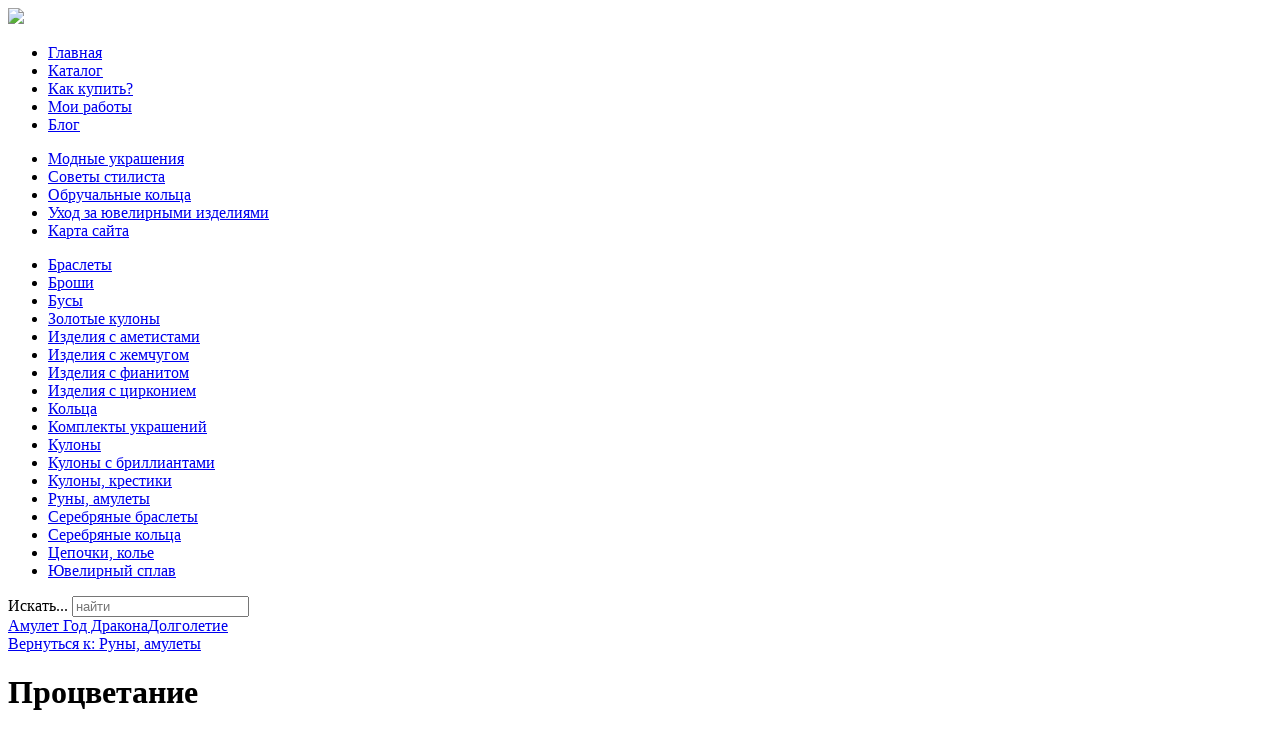

--- FILE ---
content_type: text/html; charset=utf-8
request_url: http://delmoro.ru/katalog/runy-amulety/protsvetanie-17711.html
body_size: 11037
content:
<!DOCTYPE html>
<html xmlns="http://www.w3.org/1999/xhtml" xml:lang="ru-ru" lang="ru-ru" dir="ltr">
<head>
<meta name="viewport" content="width=device-width, initial-scale=1.0">
  <base href="http://delmoro.ru/katalog/runy-amulety/protsvetanie-17711.html" />
  <meta http-equiv="content-type" content="text/html; charset=utf-8" />
  <meta name="keywords" content="купить кольцо, золото москва, серебряное кольцо купить, заказать ювелирное изделие, ювелирный сплав, ювелирка, ювелир москва, золотое кольцо, кожаный браслет, кольцо с фианитом, бриллиант, кольцо с бриллиантом, комплект украшений" />
  <meta name="title" content="Процветание" />
  <meta name="description" content="Процветание Руны, амулеты Иероглиф фен-шуй &quot;Процветание&quot; привлекает благосостояние, добрую удачу во всех начинаниях, энергию успеха и денежный поток, здоровье и долголетие ..." />
  <title>Руны, амулеты : Процветание | Del Moro - ювелирные изделия</title>
  <link href="http://delmoro.ru/katalog/runy-amulety/protsvetanie-17711.html" rel="canonical" />
  <link href="/templates/delmoro/favicon.ico" rel="shortcut icon" type="image/vnd.microsoft.icon" />
  <link href="http://delmoro.ru/component/search/?Itemid=131&amp;limit=int&amp;virtuemart_product_id=1771&amp;virtuemart_category_id=17&amp;format=opensearch" rel="search" title="Искать Del Moro - ювелирные изделия" type="application/opensearchdescription+xml" />
  <link rel="stylesheet" href="/components/com_virtuemart/assets/css/vm-ltr-common.css?vmver=9204" type="text/css" />
  <link rel="stylesheet" href="/components/com_virtuemart/assets/css/vm-ltr-site.css?vmver=9204" type="text/css" />
  <link rel="stylesheet" href="/components/com_virtuemart/assets/css/vm-ltr-reviews.css?vmver=9204" type="text/css" />
  <link rel="stylesheet" href="/components/com_virtuemart/assets/css/chosen.css?vmver=9204" type="text/css" />
  <link rel="stylesheet" href="/components/com_virtuemart/assets/css/jquery.fancybox-1.3.4.css?vmver=9204" type="text/css" />
  <link rel="stylesheet" href="/media/system/css/modal.css" type="text/css" />
  <link rel="stylesheet" href="http://delmoro.ru/modules/mod_bt_contentslider/tmpl/css/btcontentslider.css" type="text/css" />
  <link rel="stylesheet" href="/modules/mod_xpertcontents/assets/css/xpertcontents.css" type="text/css" />
  <link rel="stylesheet" href="/modules/mod_sj_flat_menu/assets/css/styles-responsive.css" type="text/css" />
  <link rel="stylesheet" href="/modules/mod_sj_flat_menu/assets/css/styles.css" type="text/css" />
  <style type="text/css">
#smoothtop{
	height:45px;
	width:45px;
	background:url(/plugins/system/smoothtop/images/up-arrow.gif) center top no-repeat;
	
}

#smoothtop:hover{background-position: center bottom;}#btcontentslider124 .bt_handles{top: 0px !important;right: 5px !important}
		@media screen and (max-width: 480px){.bt-cs .bt-row{width:100%!important;}}#btcontentslider103 .bt_handles{top: 0px !important;right: 5px !important}
		@media screen and (max-width: 480px){.bt-cs .bt-row{width:100%!important;}}
  </style>
  <script src="/media/jui/js/jquery.min.js" type="text/javascript"></script>
  <script src="/media/jui/js/jquery-noconflict.js" type="text/javascript"></script>
  <script src="/media/jui/js/jquery-migrate.min.js" type="text/javascript"></script>
  <script src="/components/com_virtuemart/assets/js/jquery-ui.min.js?vmver=1.9.2" type="text/javascript"></script>
  <script src="/components/com_virtuemart/assets/js/jquery.ui.autocomplete.html.js" type="text/javascript"></script>
  <script src="/components/com_virtuemart/assets/js/jquery.noconflict.js" type="text/javascript" async="async"></script>
  <script src="/components/com_virtuemart/assets/js/vmsite.js?vmver=9204" type="text/javascript"></script>
  <script src="/components/com_virtuemart/assets/js/chosen.jquery.min.js?vmver=9204" type="text/javascript"></script>
  <script src="/components/com_virtuemart/assets/js/vmprices.js?vmver=9204" type="text/javascript" defer="defer"></script>
  <script src="/components/com_virtuemart/assets/js/dynupdate.js?vmver=9204" type="text/javascript"></script>
  <script src="/components/com_virtuemart/assets/js/fancybox/jquery.fancybox-1.3.4.pack.js?vmver=1.3.4" type="text/javascript"></script>
  <script src="/media/system/js/mootools-core.js" type="text/javascript"></script>
  <script src="/media/system/js/core.js" type="text/javascript"></script>
  <script src="/media/system/js/mootools-more.js" type="text/javascript"></script>
  <script src="/media/system/js/modal.js" type="text/javascript"></script>
  <script src="http://delmoro.ru/modules/mod_bt_contentslider/tmpl/js/slides.js" type="text/javascript"></script>
  <script src="http://delmoro.ru/modules/mod_bt_contentslider/tmpl/js/default.js" type="text/javascript"></script>
  <script src="http://delmoro.ru/modules/mod_bt_contentslider/tmpl/js/jquery.easing.1.3.js" type="text/javascript"></script>
  <script src="/media/jui/js/bootstrap.min.js" type="text/javascript"></script>
  <script src="/media/system/js/html5fallback.js" type="text/javascript"></script>
  <script type="text/javascript">
if (typeof Virtuemart === "undefined")
	Virtuemart = {};Virtuemart.vmSiteurl = vmSiteurl = 'http://delmoro.ru/' ;
Virtuemart.vmLang = vmLang = "&lang=ru";
Virtuemart.vmLangTag = vmLangTag = "ru";
Itemid = '&Itemid=131';
Virtuemart.addtocart_popup = "1" ;// Fade our <div> tag to 0 or 'num'
function fade_me(num){
	var smoothtop=document.id('smoothtop');
	if(smoothtop){smoothtop.fade(window.getScrollTop()<250?0:num);}
}
window.addEvent('domready',function(){
	// Create Fx.Scroll object
	var scroll=new Fx.Scroll(window,{
		'duration':	500,
		'transition':	Fx.Transitions.Expo.easeInOut,
		'wait':		false
	});
	// Create an <div> tag for SmoothTop
	var smoothtop=new Element('div',{
		'id':		'smoothtop',
		'class':	'smoothtop',
		'style':	'position:fixed; display:block; visibility:visible; zoom:1; opacity:0; cursor:pointer; right:5px; bottom:5px;',
		'title':	'',
		'html':		'',
		'events':{
			// No transparent when hover
			mouseover: function(){fade_me(1);},
			// Transparent when no hover
			mouseout: function(){fade_me(0.7);},
			// Scroll Up on click
			click: function(){scroll.toTop();}
		}
	// Inject our <div> tag into the document body
	}).inject(document.body);
	// Gottta do this for stupid IE
	document.id('smoothtop').setStyle('opacity','0');
});
// Show/Hide our <div> tag
window.addEvent('scroll',function(){fade_me(0.7);});
		jQuery(function($) {
			SqueezeBox.initialize({});
			SqueezeBox.assign($('a.modal').get(), {
				parse: 'rel'
			});
		});
		function jModalClose() {
			SqueezeBox.close();
		}jQuery(document).ready(function(){
	jQuery('.hasTooltip').tooltip({"html": true,"container": "body"});
});
//<![CDATA[
jQuery(document).ready(function() {
		jQuery('#VMmenu38_29988 li.VmClose ul').hide();
		jQuery('#VMmenu38_29988 li .VmArrowdown').click(
		function() {

			if (jQuery(this).parent().next('ul').is(':hidden')) {
				jQuery('#VMmenu38_29988 ul:visible').delay(500).slideUp(500,'linear').parents('li').addClass('VmClose').removeClass('VmOpen');
				jQuery(this).parent().next('ul').slideDown(500,'linear');
				jQuery(this).parents('li').addClass('VmOpen').removeClass('VmClose');
			}
		});
	});
//]]>

  </script>

<link rel="stylesheet" href="/templates/delmoro/css/template.css" type="text/css" />
</head>
<body>
<div class="header">
	<div id="logotip"><a href="/"><img src="/templates/delmoro/images/logo.png" border="0"></a></div>
	<div id="poisk"></div>
	<div id="deskr">
    <div class="pretext"></div>

			<!--[if lt IE 9]><ul class="sj-flat-menu flyout-menu horizontal lt-ie9 " id="sj_flat_menu_13901845931768953638"><![endif]-->
			<!--[if IE 9]><ul class="sj-flat-menu flyout-menu horizontal" id="sj_flat_menu_13901845931768953638"><![endif]-->
			<!--[if gt IE 9]><!--><ul class="sj-flat-menu flyout-menu horizontal" id="sj_flat_menu_13901845931768953638"><!--<![endif]-->
            <li ><div class='fm-item '><div class='fm-button' ></div><div class='fm-link' ><a  href='/'>Главная</a></div></div></li><li  class=" fm-active "  ><div class='fm-item '><div class='fm-button' ></div><div class='fm-link' ><a  href='/katalog.html'>Каталог</a></div></div></li><li ><div class='fm-item '><div class='fm-button' ></div><div class='fm-link' ><a  href='/kak-kupit.html'>Как купить?</a></div></div></li><li ><div class='fm-item '><div class='fm-button' ></div><div class='fm-link' ><a  href='/moi-raboty.html'>Мои работы</a></div></div></li><li ><div class='fm-item '><div class='fm-button' ></div><div class='fm-link' ><a  href='/blog.html'>Блог</a></div></div>    </li>
</ul>
	
    <div class="posttext">                       </div>                                                                       
                                                                                    <script type="text/javascript">
//<![CDATA[
jQuery(document).ready(function($){
	;(function(element){
		$element = $(element);
		$('li:first-child',$element).addClass("fm-first");
		$('li:last-child',$element).addClass("fm-last");
		$('.fm-container',$element).each(function(){
			$('ul > li',$(this)).eq(0).addClass("fm-first");
			$('ul > li:last-child',$(this)).addClass("fm-last");
		});
		if($('li.fm-active ',$element).length > 0){
			$('li.fm-active ',$element).parents($('li',$element)).addClass('fm-active');
		}
		
				$element.find(".fm-item").click(function(){
			var li = $(this).parent();
			if(!li.hasClass("fm-opened")){
				var fl_openedLi = li.parent().children(".fm-opened");
				var ul = li.children(".fm-container");
				if(ul.length > 0) {
										fl_openedLi.children(".fm-container").hide(300);
										fl_openedLi.removeClass("fm-opened");
					fl_openedLi.children(".fm-item").children(".fm-button").children("img").attr("src", "http://delmoro.ru/modules/mod_sj_flat_menu/assets/images/icon_active.png");
					li.addClass("fm-opened");
					li.children(".fm-item").children(".fm-button").children("img").attr("src", "http://delmoro.ru/modules/mod_sj_flat_menu/assets/images/icon_normal.png");
										ul.show(300);
									}
			}else{
								li.children(".fm-container").hide(300);
								li.removeClass("fm-opened");
				li.children(".fm-item").children(".fm-button").children("img").attr("src", "http://delmoro.ru/modules/mod_sj_flat_menu/assets/images/icon_active.png");
			}
			//return false;
		});
		// $("body").click(function(){
			// $(".fm-opened").removeClass("fm-opened");
			// $(".fm-container").hide(300); 
			// $('.fm-item',$element).parent().children(".fm-item").children(".fm-button").children("img").attr("src", "http://delmoro.ru/modules/mod_sj_flat_menu/assets/images/icon_active.png");
		// });	
			
	
	})('#sj_flat_menu_13901845931768953638');
});
//]]>
</script>
</div>
	</div>
<div class="container">
	<div class="top">

</div>
			<div class="mainmenu">

    <div class="pretext"></div>

			<!--[if lt IE 9]><ul class="sj-flat-menu flyout-menu horizontal lt-ie9 " id="sj_flat_menu_21327413231768953638"><![endif]-->
			<!--[if IE 9]><ul class="sj-flat-menu flyout-menu horizontal" id="sj_flat_menu_21327413231768953638"><![endif]-->
			<!--[if gt IE 9]><!--><ul class="sj-flat-menu flyout-menu horizontal" id="sj_flat_menu_21327413231768953638"><!--<![endif]-->
            <li ><div class='fm-item '><div class='fm-button' ></div><div class='fm-link' ><a  href='/modnye-ukrasheniya.html'>Модные украшения</a></div></div></li><li ><div class='fm-item '><div class='fm-button' ></div><div class='fm-link' ><a  href='/sovety-stilista.html'>Советы стилиста</a></div></div></li><li ><div class='fm-item '><div class='fm-button' ></div><div class='fm-link' ><a  href='/obruchalnye-koltsa.html'>Обручальные кольца</a></div></div></li><li ><div class='fm-item '><div class='fm-button' ></div><div class='fm-link' ><a  href='/ukhod-za-yuvelirnymi-izdeliyami.html'>Уход за ювелирными изделиями</a></div></div></li><li ><div class='fm-item '><div class='fm-button' ></div><div class='fm-link' ><a  href='/map.html'>Карта сайта</a></div></div>    </li>
</ul>
	
    <div class="posttext">                       </div>                                                                       
                                                                                    <script type="text/javascript">
//<![CDATA[
jQuery(document).ready(function($){
	;(function(element){
		$element = $(element);
		$('li:first-child',$element).addClass("fm-first");
		$('li:last-child',$element).addClass("fm-last");
		$('.fm-container',$element).each(function(){
			$('ul > li',$(this)).eq(0).addClass("fm-first");
			$('ul > li:last-child',$(this)).addClass("fm-last");
		});
		if($('li.fm-active ',$element).length > 0){
			$('li.fm-active ',$element).parents($('li',$element)).addClass('fm-active');
		}
		
				$element.find(".fm-item").click(function(){
			var li = $(this).parent();
			if(!li.hasClass("fm-opened")){
				var fl_openedLi = li.parent().children(".fm-opened");
				var ul = li.children(".fm-container");
				if(ul.length > 0) {
										fl_openedLi.children(".fm-container").hide(300);
										fl_openedLi.removeClass("fm-opened");
					fl_openedLi.children(".fm-item").children(".fm-button").children("img").attr("src", "http://delmoro.ru/modules/mod_sj_flat_menu/assets/images/icon_active.png");
					li.addClass("fm-opened");
					li.children(".fm-item").children(".fm-button").children("img").attr("src", "http://delmoro.ru/modules/mod_sj_flat_menu/assets/images/icon_normal.png");
										ul.show(300);
									}
			}else{
								li.children(".fm-container").hide(300);
								li.removeClass("fm-opened");
				li.children(".fm-item").children(".fm-button").children("img").attr("src", "http://delmoro.ru/modules/mod_sj_flat_menu/assets/images/icon_active.png");
			}
			//return false;
		});
		// $("body").click(function(){
			// $(".fm-opened").removeClass("fm-opened");
			// $(".fm-container").hide(300); 
			// $('.fm-item',$element).parent().children(".fm-item").children(".fm-button").children("img").attr("src", "http://delmoro.ru/modules/mod_sj_flat_menu/assets/images/icon_active.png");
		// });	
			
	
	})('#sj_flat_menu_21327413231768953638');
});
//]]>
</script>

	</div>
		</div>
	
<div class="container">	
		<script type="text/javascript">
<!--
var _acic={dataProvider:10};(function(){var e=document.createElement("script");e.type="text/javascript";e.async=true;e.src="https://www.acint.net/aci.js";var t=document.getElementsByTagName("script")[0];t.parentNode.insertBefore(e,t)})()
//-->
</script><!--2831285693577--><div id='To52_2831285693577'></div><div class="row">
			
			
					
		
<!-- Begin Content -->
     
  <div class="span3">
  
  			    <div class="module ">
<ul class="VMmenu" id="VMmenu38_29988" >

<li class="VmClose">
	<div>
		<a href="/katalog/braslety.html" >Браслеты</a>	</div>
</li>

<li class="VmClose">
	<div>
		<a href="/katalog/broshi.html" >Броши</a>	</div>
</li>

<li class="VmClose">
	<div>
		<a href="/katalog/busy.html" >Бусы</a>	</div>
</li>

<li class="VmClose">
	<div>
		<a href="/katalog/zolotye-kulony.html" >Золотые кулоны</a>	</div>
</li>

<li class="VmClose">
	<div>
		<a href="/katalog/izdeliya-s-ametistami.html" >Изделия с аметистами</a>	</div>
</li>

<li class="VmClose">
	<div>
		<a href="/katalog/izdeliya-s-zhemchugom.html" >Изделия с жемчугом</a>	</div>
</li>

<li class="VmClose">
	<div>
		<a href="/katalog/izdeliya-s-fianitom.html" >Изделия с фианитом</a>	</div>
</li>

<li class="VmClose">
	<div>
		<a href="/katalog/izdeliya-s-tsirkoniem.html" >Изделия с цирконием</a>	</div>
</li>

<li class="VmClose">
	<div>
		<a href="/katalog/koltsa.html" >Кольца</a>	</div>
</li>

<li class="VmClose">
	<div>
		<a href="/katalog/komplekty-ukrasheniy.html" >Комплекты украшений</a>	</div>
</li>

<li class="VmClose">
	<div>
		<a href="/katalog/kulony.html" >Кулоны</a>	</div>
</li>

<li class="VmClose">
	<div>
		<a href="/katalog/kulony-s-brilliantami.html" >Кулоны с бриллиантами</a>	</div>
</li>

<li class="VmClose">
	<div>
		<a href="/katalog/kulony-krestiki.html" >Кулоны, крестики</a>	</div>
</li>

<li class="VmOpen">
	<div>
		<a href="/katalog/runy-amulety.html" >Руны, амулеты</a>	</div>
</li>

<li class="VmClose">
	<div>
		<a href="/katalog/serebryanye-braslety.html" >Серебряные браслеты</a>	</div>
</li>

<li class="VmClose">
	<div>
		<a href="/katalog/serebryanye-koltsa.html" >Серебряные кольца</a>	</div>
</li>

<li class="VmClose">
	<div>
		<a href="/katalog/tsepochki-kole.html" >Цепочки, колье</a>	</div>
</li>

<li class="VmClose">
	<div>
		<a href="/moi-raboty.html" >Ювелирный сплав</a>	</div>
</li>
</ul>
</div><div class="module "><div class="search">
	<form action="/katalog.html" method="post" class="form-inline">
		<label for="mod-search-searchword" class="element-invisible">Искать...</label> <input name="searchword" id="mod-search-searchword" maxlength="200"  class="inputbox search-query" type="search" placeholder="найти" />		<input type="hidden" name="task" value="search" />
		<input type="hidden" name="option" value="com_search" />
		<input type="hidden" name="Itemid" value="131" />
	</form>
</div>
</div>
  </div>
    
  <div class="span6">
  			
  		
  <div id="system-message-container">
	</div>

  
<div class="productdetails-view productdetails" >

            <div class="product-neighbours">
	    <a href="/katalog/runy-amulety/amulet-god-drakona-18261.html" rel="prev" class="previous-page" data-dynamic-update="1">Амулет Год Дракона</a><a href="/katalog/runy-amulety/dolgoletie-17271.html" rel="next" class="next-page" data-dynamic-update="1">Долголетие</a>    	<div class="clear"></div>
        </div>
    
		<div class="back-to-category">
    	<a href="/katalog/runy-amulety.html" class="product-details" title="Руны, амулеты">Вернуться к: Руны, амулеты</a>
	</div>

        <h1 itemprop="name">Процветание</h1>
    
    
    
    
            <div class="product-short-description">
	    Иероглиф фен-шуй "Процветание" привлекает благосостояние, добрую удачу во всех начинаниях, энергию успеха и денежный поток, здоровье и долголетие ...        </div>
	
    <div class="vm-product-container">
	<div class="vm-product-media-container">
	<div class="main-image">
		<a title="pic_56d87b0c84f47.jpg" rel='vm-additional-images' href="http://delmoro.ru/images/stories/virtuemart/product/pic_56d87b0c84f47.jpg"><img src="/images/stories/virtuemart/product/pic_56d87b0c84f47.jpg" alt="pic_56d87b0c84f47.jpg"  /></a><span class="vm-img-desc">pic_56d87b0c84f47.jpg</span>		<div class="clear"></div>
	</div>
		</div>

	<div class="vm-product-details-container">
	    <div class="spacer-buy-area">

		
		<div class="product-price" id="productPrice1771">
	<span class="price-crossed" ></span></div>

 <div class="clear"></div>	<div class="addtocart-area">
		<form method="post" class="product js-recalculate" action="/katalog.html">
			<div class="vm-customfields-wrap">
							</div>			
							<input type="hidden" name="option" value="com_virtuemart"/>
			<input type="hidden" name="view" value="cart"/>
			<input type="hidden" name="virtuemart_product_id[]" value="1771"/>
			<input type="hidden" name="pname" value="Процветание"/>
			<input type="hidden" name="pid" value="1771"/>
			<input type="hidden" name="Itemid" value="131"/>		</form>

	</div>


		
	    </div>
	</div>
	<div class="clear"></div>


    </div>

	        <div class="product-description" >
	    	<span class="title">Описание</span>
	<b>      </b><br>          <br><br><b>             Размер:             </b><br>             <b>6.5 см</b><br>            <br><br><b>             Материал:             </b><br>             <b>акрил</b><br>        </div>
	
    
<script id="updateChosen_js" type="text/javascript">//<![CDATA[ 
if (typeof Virtuemart === "undefined")
	var Virtuemart = {};
	Virtuemart.updateChosenDropdownLayout = function() {
		var vm2string = {editImage: 'edit image',select_all_text: 'Выбрать все',select_some_options_text: 'Доступен для всех'};
		jQuery("select.vm-chzn-select").each( function () {
			var swidth = jQuery(this).css("width")+10;
			jQuery(this).chosen({enable_select_all: true,select_all_text : vm2string.select_all_text,select_some_options_text:vm2string.select_some_options_text,disable_search_threshold: 5, width: swidth});
		});
	}
	Virtuemart.updateChosenDropdownLayout(); //]]>
</script><script id="vm.countryState_js" type="text/javascript">//<![CDATA[ 
jQuery( function($) {
			jQuery("#virtuemart_country_id_field").vm2front("list",{dest : "#virtuemart_state_id_field",ids : "",prefiks : ""});
		}); //]]>
</script><script id="vm.countryStateshipto__js" type="text/javascript">//<![CDATA[ 
jQuery( function($) {
			jQuery("#shipto_virtuemart_country_id_field").vm2front("list",{dest : "#shipto_virtuemart_state_id_field",ids : "",prefiks : "shipto_"});
		}); //]]>
</script><script id="updDynamicListeners_js" type="text/javascript">//<![CDATA[ 
jQuery(document).ready(function() { // GALT: Start listening for dynamic content update.
	// If template is aware of dynamic update and provided a variable let's
	// set-up the event listeners.
	//if (Virtuemart.container)
		Virtuemart.updateDynamicUpdateListeners();

}); //]]>
</script><script id="popups_js" type="text/javascript">//<![CDATA[ 
jQuery(document).ready(function($) {
		
		jQuery('a.ask-a-question, a.printModal, a.recommened-to-friend, a.manuModal').click(function(event){
		  event.preventDefault();
		  jQuery.fancybox({
			href: jQuery(this).attr('href'),
			type: 'iframe',
			height: 550
			});
		  });
		
	}); //]]>
</script><script id="jsVars_js" type="text/javascript">//<![CDATA[ 
usefancy = true; //]]>
</script><script id="imagepopup_js" type="text/javascript">//<![CDATA[ 
jQuery(document).ready(function() {
	Virtuemart.updateImageEventListeners()
});
Virtuemart.updateImageEventListeners = function() {
	jQuery("a[rel=vm-additional-images]").fancybox({
		"titlePosition" 	: "inside",
		"transitionIn"	:	"elastic",
		"transitionOut"	:	"elastic"
	});
	jQuery(".additional-images a.product-image.image-0").removeAttr("rel");
	jQuery(".additional-images img.product-image").click(function() {
		jQuery(".additional-images a.product-image").attr("rel","vm-additional-images" );
		jQuery(this).parent().children("a.product-image").removeAttr("rel");
		var src = jQuery(this).parent().children("a.product-image").attr("href");
		jQuery(".main-image img").attr("src",src);
		jQuery(".main-image img").attr("alt",this.alt );
		jQuery(".main-image a").attr("href",src );
		jQuery(".main-image a").attr("title",this.alt );
		jQuery(".main-image .vm-img-desc").html(this.alt);
		}); 
	} //]]>
</script><script id="ajaxContent_js" type="text/javascript">//<![CDATA[ 
Virtuemart.container = jQuery('.productdetails-view');
Virtuemart.containerSelector = '.productdetails-view'; //]]>
</script><script id="vmPreloader_js" type="text/javascript">//<![CDATA[ 
jQuery(document).ready(function($) {
	Virtuemart.stopVmLoading();
	var msg = '';
	jQuery('a[data-dynamic-update="1"]').off('click', Virtuemart.startVmLoading).on('click', {msg:msg}, Virtuemart.startVmLoading);
	jQuery('[data-dynamic-update="1"]').off('change', Virtuemart.startVmLoading).on('change', {msg:msg}, Virtuemart.startVmLoading);
}); //]]>
</script>
<script type="application/ld+json">
{
  "@context": "http://schema.org/",
  "@type": "Product",
  "name": "Процветание",
    "image": "http://delmoro.ru/images/stories/virtuemart/product/pic_56d87b0c84f47.jpg",
      "description": "Иероглиф фен-шуй "Процветание" привлекает благосостояние, добрую удачу во всех начинаниях, энергию успеха и денежный поток, здоровье и долголетие ...",
      "offers":{
    "@type": "Offer",
    "priceCurrency": "0",
    "price": "1.12482"
  }
}
</script></div>




  	  
  			
    </div>
    			
  <div class="span3">
      <div class="module "><!-- Xpert Contents Module 2.4 start | Layout-Default -->
<div id="txmod_101" class="xco-wrap xco-caption">
	<!-- Primary Column Start -->
	<div class="pri-col">
		<div class="inner">
						<div class="item item-1">
				<a href="/modnye-ukrasheniya/18-modnye-ukrasheniya-2016.html">
					<div class="image">
						<img src="/cache/mod_xpertcontents/ac260c0efb02c3d741389ab6138600a8_resized.jpg" alt="Модные украшения 2016">
					</div>

					<h3 class="heading">Модные украшения 2016</h3>	
				</a>

				
				
				
				<div class="intro"></div>
				
									<a class="xco-btn" href="/modnye-ukrasheniya/18-modnye-ukrasheniya-2016.html">Читать далее</a>
							</div>	
						<div class="item item-2">
				<a href="/obruchalnye-koltsa/15-istoriya-obruchalnogo-koltsa.html">
					<div class="image">
						<img src="/cache/mod_xpertcontents/1741fc7ae0b5334392b8b0ddad248d76_resized.jpg" alt="История обручального кольца">
					</div>

					<h3 class="heading">История обручального кольца</h3>	
				</a>

				
				
				
				<div class="intro"></div>
				
									<a class="xco-btn" href="/obruchalnye-koltsa/15-istoriya-obruchalnogo-koltsa.html">Читать далее</a>
							</div>	
					</div>
	</div>
	<!-- Primary Column End -->

	
</div>
<!-- Xpert Contents Module 2.4 end | Layout - Default --></div>
  </div>
  	  
			<div class="top">
<div id="btcontentslider103" style="display:none;width:auto" class="bt-cs">
			<div class="slides_container" style="width:auto;">

			<div class="slide" style="width:auto">
					<div class="bt-row bt-row-first"  style="width:16.6666666666667%" >
				<div class="bt-inner">
								
										<a class="bt-title" target="_parent"
						title="Модные украшения 2016"
						href="/modnye-ukrasheniya/18-modnye-ukrasheniya-2016.html"> Модные украшения 2016 </a><br />
															<div class="bt-center">
					<a target="_parent"
						class="bt-image-link"
						title="Модные украшения 2016" href="/modnye-ukrasheniya/18-modnye-ukrasheniya-2016.html">
						<img class="hovereffect" src="http://delmoro.ru/cache/mod_bt_contentslider/3d9545c76b36b630574ca02a8e9e4d7c-12.jpg" alt="Модные украшения 2016"  style="width:150px;" title="Модные украшения 2016" />
					</a>
					</div>
										
										<div class="bt-introtext">
					В этом сезоне пришла пора крупных аксессуаров: крупные сережки, которые можно носить по одной или по...					</div>
					
					
				</div>
				<!--end bt-inner -->
			</div>
			<!--end bt-row -->
									<div class="bt-row "  style="width:16.6666666666667%" >
				<div class="bt-inner">
								
										<a class="bt-title" target="_parent"
						title="Обручальные кольца"
						href="/obruchalnye-koltsa/13-obruchalnye-koltsa.html"> Обручальные кольца </a><br />
															<div class="bt-center">
					<a target="_parent"
						class="bt-image-link"
						title="Обручальные кольца" href="/obruchalnye-koltsa/13-obruchalnye-koltsa.html">
						<img class="hovereffect" src="http://delmoro.ru/cache/mod_bt_contentslider/985062a959d05043433eb540c73f9aeb-7.jpg" alt="Обручальные кольца"  style="width:150px;" title="Обручальные кольца" />
					</a>
					</div>
										
										<div class="bt-introtext">
					Кольцо является не просто аксессуаром, который для красоты носят любители блестящего. Кольца всегда ...					</div>
					
					
				</div>
				<!--end bt-inner -->
			</div>
			<!--end bt-row -->
									<div class="bt-row "  style="width:16.6666666666667%" >
				<div class="bt-inner">
								
										<a class="bt-title" target="_parent"
						title="Ювелиры США"
						href="/modnye-ukrasheniya/7-yuveliry-ssha.html"> Ювелиры США </a><br />
															<div class="bt-center">
					<a target="_parent"
						class="bt-image-link"
						title="Ювелиры США" href="/modnye-ukrasheniya/7-yuveliry-ssha.html">
						<img class="hovereffect" src="http://delmoro.ru/cache/mod_bt_contentslider/140b8675b12b3d8f176e9ebcf1f7d327-1.jpg" alt="Ювелиры США"  style="width:150px;" title="Ювелиры США" />
					</a>
					</div>
										
										<div class="bt-introtext">
					В ювелирном бизнесе действуют те же законы, что и во всей остальной fashion-индустрии. Все подчиняет...					</div>
					
					
				</div>
				<!--end bt-inner -->
			</div>
			<!--end bt-row -->
									<div class="bt-row "  style="width:16.6666666666667%" >
				<div class="bt-inner">
								
										<a class="bt-title" target="_parent"
						title="Совет стилиста"
						href="/sovety-stilista/10-sovet-stilista.html"> Совет стилиста </a><br />
															<div class="bt-center">
					<a target="_parent"
						class="bt-image-link"
						title="Совет стилиста" href="/sovety-stilista/10-sovet-stilista.html">
						<img class="hovereffect" src="http://delmoro.ru/cache/mod_bt_contentslider/b9435b4a7850f0afd90bc71858bb3405-4.jpg" alt="Совет стилиста"  style="width:150px;" title="Совет стилиста" />
					</a>
					</div>
										
										<div class="bt-introtext">
					Хрупкие девушки должны быть осторожны с крупными украшениями, особенно со вставками из больших камне...					</div>
					
					
				</div>
				<!--end bt-inner -->
			</div>
			<!--end bt-row -->
									<div class="bt-row "  style="width:16.6666666666667%" >
				<div class="bt-inner">
								
										<a class="bt-title" target="_parent"
						title="Как выбрать золотое кольцо?"
						href="/obruchalnye-koltsa/12-kak-vybrat-zolotoe-koltso.html"> Как выбрать золотое кольцо? </a><br />
															<div class="bt-center">
					<a target="_parent"
						class="bt-image-link"
						title="Как выбрать золотое кольцо?" href="/obruchalnye-koltsa/12-kak-vybrat-zolotoe-koltso.html">
						<img class="hovereffect" src="http://delmoro.ru/cache/mod_bt_contentslider/b039121d913e18b15b95eb08342bd082-6.jpg" alt="Как выбрать золотое кольцо?"  style="width:150px;" title="Как выбрать золотое кольцо?" />
					</a>
					</div>
										
										<div class="bt-introtext">
					Золото всегда высоко ценилось. Именно поэтому любые украшения, выполненные из него, пользуются попул...					</div>
					
					
				</div>
				<!--end bt-inner -->
			</div>
			<!--end bt-row -->
									<div class="bt-row bt-row-last"  style="width:16.6666666666667%" >
				<div class="bt-inner">
								
										<a class="bt-title" target="_parent"
						title="Чистка ювелирных изделий"
						href="/ukhod-za-yuvelirnymi-izdeliyami/17-chistka-yuvelirnykh-izdelij.html"> Чистка ювелирных изделий </a><br />
															<div class="bt-center">
					<a target="_parent"
						class="bt-image-link"
						title="Чистка ювелирных изделий" href="/ukhod-za-yuvelirnymi-izdeliyami/17-chistka-yuvelirnykh-izdelij.html">
						<img class="hovereffect" src="http://delmoro.ru/cache/mod_bt_contentslider/2e017e4058c61ad2a1f87e449f3ca99e-11.jpg" alt="Чистка ювелирных изделий"  style="width:150px;" title="Чистка ювелирных изделий" />
					</a>
					</div>
										
										<div class="bt-introtext">
					Есть различные способы чистки золотых украшений.
Наиболее часто в домашних условиях используют обык...					</div>
					
					
				</div>
				<!--end bt-inner -->
			</div>
			<!--end bt-row -->
									<div style="clear: both;"></div>

		</div>
		<!--end bt-main-item page	-->
			</div>
</div>
<!--end bt-container -->
<div style="clear: both;"></div>

<script type="text/javascript">	
	if(typeof(btcModuleIds)=='undefined'){var btcModuleIds = new Array();var btcModuleOpts = new Array();}
	btcModuleIds.push(103);
	btcModuleOpts.push({
			slideEasing : 'easeInQuad',
			fadeEasing : 'easeInQuad',
			effect: 'slide,slide',
			preloadImage: 'http://delmoro.ru//modules/mod_bt_contentslider/tmpl/images/loading.gif',
			generatePagination: true,
			play: 5000,						
			hoverPause: true,	
			slideSpeed : 500,
			autoHeight:true,
			fadeSpeed : 500,
			equalHeight:true,
			width: 'auto',
			height: 'auto',
			pause: 100,
			preload: true,
			paginationClass: 'bt_handles',
			generateNextPrev:false,
			prependPagination:true,
			touchScreen:0	});
</script>


</div>
<!-- End Content -->
<div id="footer">
	<div class="bread">	
<ul itemscope itemtype="https://schema.org/BreadcrumbList" class="breadcrumb">
			<li class="active">
			<span class="divider icon-location"></span>
		</li>
	
				<li itemprop="itemListElement" itemscope itemtype="https://schema.org/ListItem">
									<a itemprop="item" href="/" class="pathway"><span itemprop="name">Главная</span></a>
				
									<span class="divider">
						&gt;					</span>
								<meta itemprop="position" content="1">
			</li>
					<li itemprop="itemListElement" itemscope itemtype="https://schema.org/ListItem">
									<a itemprop="item" href="/katalog.html?productsublayout=0" class="pathway"><span itemprop="name">Каталог</span></a>
				
									<span class="divider">
						&gt;					</span>
								<meta itemprop="position" content="2">
			</li>
					<li itemprop="itemListElement" itemscope itemtype="https://schema.org/ListItem">
									<a itemprop="item" href="/katalog/runy-amulety.html" class="pathway"><span itemprop="name">Руны, амулеты</span></a>
				
									<span class="divider">
						&gt;					</span>
								<meta itemprop="position" content="3">
			</li>
					<li itemprop="itemListElement" itemscope itemtype="https://schema.org/ListItem" class="active">
				<span itemprop="name">
					Процветание				</span>
				<meta itemprop="position" content="4">
			</li>
		</ul>
</div>
				
		<div class="top">
<div class="module "><div id="btcontentslider124" style="display:none;width:auto" class="bt-cs">
			<div class="slides_container" style="width:auto;">

			<div class="slide" style="width:auto">
					<div class="bt-row bt-row-first"  style="width:16.6666666666667%" >
				<div class="bt-inner">
								
										<a class="bt-title" target="_parent"
						title="Традиции и обручальное кольцо"
						href="/obruchalnye-koltsa/14-traditsii-i-obruchalnoe-koltso.html"> Традиции и обручальное кольцо </a><br />
															<div class="bt-center">
					<a target="_parent"
						class="bt-image-link"
						title="Традиции и обручальное кольцо" href="/obruchalnye-koltsa/14-traditsii-i-obruchalnoe-koltso.html">
						<img class="hovereffect" src="http://delmoro.ru/cache/mod_bt_contentslider/01e03949a1bd761089472359c4e1afd0-8.jpg" alt="Традиции и обручальное кольцо"  style="width:150px;" title="Традиции и обручальное кольцо" />
					</a>
					</div>
										
										<div class="bt-introtext">
					Свадьбы бывают разные – традиционные, с песнями-плясками и выкупом невесты.
Экстремальные – в небе,...					</div>
					
					
				</div>
				<!--end bt-inner -->
			</div>
			<!--end bt-row -->
									<div class="bt-row "  style="width:16.6666666666667%" >
				<div class="bt-inner">
								
										<a class="bt-title" target="_parent"
						title="Как выбрать золотое кольцо?"
						href="/obruchalnye-koltsa/12-kak-vybrat-zolotoe-koltso.html"> Как выбрать золотое кольцо? </a><br />
															<div class="bt-center">
					<a target="_parent"
						class="bt-image-link"
						title="Как выбрать золотое кольцо?" href="/obruchalnye-koltsa/12-kak-vybrat-zolotoe-koltso.html">
						<img class="hovereffect" src="http://delmoro.ru/cache/mod_bt_contentslider/b039121d913e18b15b95eb08342bd082-6.jpg" alt="Как выбрать золотое кольцо?"  style="width:150px;" title="Как выбрать золотое кольцо?" />
					</a>
					</div>
										
										<div class="bt-introtext">
					Золото всегда высоко ценилось. Именно поэтому любые украшения, выполненные из него, пользуются попул...					</div>
					
					
				</div>
				<!--end bt-inner -->
			</div>
			<!--end bt-row -->
									<div class="bt-row "  style="width:16.6666666666667%" >
				<div class="bt-inner">
								
										<a class="bt-title" target="_parent"
						title="Совет стилиста"
						href="/sovety-stilista/10-sovet-stilista.html"> Совет стилиста </a><br />
															<div class="bt-center">
					<a target="_parent"
						class="bt-image-link"
						title="Совет стилиста" href="/sovety-stilista/10-sovet-stilista.html">
						<img class="hovereffect" src="http://delmoro.ru/cache/mod_bt_contentslider/b9435b4a7850f0afd90bc71858bb3405-4.jpg" alt="Совет стилиста"  style="width:150px;" title="Совет стилиста" />
					</a>
					</div>
										
										<div class="bt-introtext">
					Хрупкие девушки должны быть осторожны с крупными украшениями, особенно со вставками из больших камне...					</div>
					
					
				</div>
				<!--end bt-inner -->
			</div>
			<!--end bt-row -->
									<div class="bt-row "  style="width:16.6666666666667%" >
				<div class="bt-inner">
								
										<a class="bt-title" target="_parent"
						title="Модные украшения 2016"
						href="/modnye-ukrasheniya/18-modnye-ukrasheniya-2016.html"> Модные украшения 2016 </a><br />
															<div class="bt-center">
					<a target="_parent"
						class="bt-image-link"
						title="Модные украшения 2016" href="/modnye-ukrasheniya/18-modnye-ukrasheniya-2016.html">
						<img class="hovereffect" src="http://delmoro.ru/cache/mod_bt_contentslider/3d9545c76b36b630574ca02a8e9e4d7c-12.jpg" alt="Модные украшения 2016"  style="width:150px;" title="Модные украшения 2016" />
					</a>
					</div>
										
										<div class="bt-introtext">
					В этом сезоне пришла пора крупных аксессуаров: крупные сережки, которые можно носить по одной или по...					</div>
					
					
				</div>
				<!--end bt-inner -->
			</div>
			<!--end bt-row -->
									<div class="bt-row "  style="width:16.6666666666667%" >
				<div class="bt-inner">
								
										<a class="bt-title" target="_parent"
						title="Ювелиры США"
						href="/modnye-ukrasheniya/7-yuveliry-ssha.html"> Ювелиры США </a><br />
															<div class="bt-center">
					<a target="_parent"
						class="bt-image-link"
						title="Ювелиры США" href="/modnye-ukrasheniya/7-yuveliry-ssha.html">
						<img class="hovereffect" src="http://delmoro.ru/cache/mod_bt_contentslider/140b8675b12b3d8f176e9ebcf1f7d327-1.jpg" alt="Ювелиры США"  style="width:150px;" title="Ювелиры США" />
					</a>
					</div>
										
										<div class="bt-introtext">
					В ювелирном бизнесе действуют те же законы, что и во всей остальной fashion-индустрии. Все подчиняет...					</div>
					
					
				</div>
				<!--end bt-inner -->
			</div>
			<!--end bt-row -->
									<div class="bt-row bt-row-last"  style="width:16.6666666666667%" >
				<div class="bt-inner">
								
										<a class="bt-title" target="_parent"
						title="Правило булавки"
						href="/sovety-stilista/11-pravilo-bulavki.html"> Правило булавки </a><br />
															<div class="bt-center">
					<a target="_parent"
						class="bt-image-link"
						title="Правило булавки" href="/sovety-stilista/11-pravilo-bulavki.html">
						<img class="hovereffect" src="http://delmoro.ru/cache/mod_bt_contentslider/e9dfd1b0d892199669e61d2e8a1f1745-5.jpg" alt="Правило булавки"  style="width:150px;" title="Правило булавки" />
					</a>
					</div>
										
										<div class="bt-introtext">
					Всеми известным фактом является то, что обилие женских ювелирных изделий намного масштабнее и более ...					</div>
					
					
				</div>
				<!--end bt-inner -->
			</div>
			<!--end bt-row -->
									<div style="clear: both;"></div>

		</div>
		<!--end bt-main-item page	-->
			</div>
</div>
<!--end bt-container -->
<div style="clear: both;"></div>

<script type="text/javascript">	
	if(typeof(btcModuleIds)=='undefined'){var btcModuleIds = new Array();var btcModuleOpts = new Array();}
	btcModuleIds.push(124);
	btcModuleOpts.push({
			slideEasing : 'easeInQuad',
			fadeEasing : 'easeInQuad',
			effect: 'slide,slide',
			preloadImage: 'http://delmoro.ru//modules/mod_bt_contentslider/tmpl/images/loading.gif',
			generatePagination: true,
			play: 5000,						
			hoverPause: true,	
			slideSpeed : 500,
			autoHeight:true,
			fadeSpeed : 500,
			equalHeight:true,
			width: 'auto',
			height: 'auto',
			pause: 100,
			preload: true,
			paginationClass: 'bt_handles',
			generateNextPrev:false,
			prependPagination:true,
			touchScreen:0	});
</script>

</div>
</div>
						<div class="span7" id="block1">
<ul class="mostread">
	<li itemscope itemtype="https://schema.org/Article">
		<a href="/ukhod-za-yuvelirnymi-izdeliyami/17-chistka-yuvelirnykh-izdelij.html" itemprop="url">
			<span itemprop="name">
				Чистка ювелирных изделий			</span>
		</a>
	</li>
	<li itemscope itemtype="https://schema.org/Article">
		<a href="/obruchalnye-koltsa/15-istoriya-obruchalnogo-koltsa.html" itemprop="url">
			<span itemprop="name">
				История обручального кольца			</span>
		</a>
	</li>
	<li itemscope itemtype="https://schema.org/Article">
		<a href="/obruchalnye-koltsa/14-traditsii-i-obruchalnoe-koltso.html" itemprop="url">
			<span itemprop="name">
				Традиции и обручальное кольцо			</span>
		</a>
	</li>
	<li itemscope itemtype="https://schema.org/Article">
		<a href="/modnye-ukrasheniya/8-yuveliry-evropy.html" itemprop="url">
			<span itemprop="name">
				Ювелиры Европы			</span>
		</a>
	</li>
	<li itemscope itemtype="https://schema.org/Article">
		<a href="/sovety-stilista/11-pravilo-bulavki.html" itemprop="url">
			<span itemprop="name">
				Правило булавки			</span>
		</a>
	</li>
</ul>

</div>			
						
			
		<div class="span7" id="block2">
<ul class="latestnews">
	<li itemscope itemtype="https://schema.org/Article">
		<a href="/obruchalnye-koltsa/13-obruchalnye-koltsa.html" itemprop="url">
			<span itemprop="name">
				Обручальные кольца			</span>
		</a>
	</li>
	<li itemscope itemtype="https://schema.org/Article">
		<a href="/obruchalnye-koltsa/14-traditsii-i-obruchalnoe-koltso.html" itemprop="url">
			<span itemprop="name">
				Традиции и обручальное кольцо			</span>
		</a>
	</li>
	<li itemscope itemtype="https://schema.org/Article">
		<a href="/ukhod-za-yuvelirnymi-izdeliyami/16-chistka-obruchalnykh-kolets.html" itemprop="url">
			<span itemprop="name">
				Чистка обручальных колец			</span>
		</a>
	</li>
	<li itemscope itemtype="https://schema.org/Article">
		<a href="/obruchalnye-koltsa/12-kak-vybrat-zolotoe-koltso.html" itemprop="url">
			<span itemprop="name">
				Как выбрать золотое кольцо?			</span>
		</a>
	</li>
	<li itemscope itemtype="https://schema.org/Article">
		<a href="/obruchalnye-koltsa/15-istoriya-obruchalnogo-koltsa.html" itemprop="url">
			<span itemprop="name">
				История обручального кольца			</span>
		</a>
	</li>
</ul>

</div>
					
			
		<div class="span7" id="block3">
			<ul class="latestnews">
	<li itemscope itemtype="https://schema.org/Article">
		<a href="/modnye-ukrasheniya/7-yuveliry-ssha.html" itemprop="url">
			<span itemprop="name">
				Ювелиры США			</span>
		</a>
	</li>
	<li itemscope itemtype="https://schema.org/Article">
		<a href="/sovety-stilista/10-sovet-stilista.html" itemprop="url">
			<span itemprop="name">
				Совет стилиста			</span>
		</a>
	</li>
	<li itemscope itemtype="https://schema.org/Article">
		<a href="/sovety-stilista/11-pravilo-bulavki.html" itemprop="url">
			<span itemprop="name">
				Правило булавки			</span>
		</a>
	</li>
	<li itemscope itemtype="https://schema.org/Article">
		<a href="/modnye-ukrasheniya/8-yuveliry-evropy.html" itemprop="url">
			<span itemprop="name">
				Ювелиры Европы			</span>
		</a>
	</li>
	<li itemscope itemtype="https://schema.org/Article">
		<a href="/sovety-stilista/9-podbiraem-ukrasheniya.html" itemprop="url">
			<span itemprop="name">
				Подбираем украшения			</span>
		</a>
	</li>
</ul>

</div>
						
			
				<div class="span7" id="block3">
<ul class="latestnews">
	<li itemscope itemtype="https://schema.org/Article">
		<a href="/obruchalnye-koltsa/14-traditsii-i-obruchalnoe-koltso.html" itemprop="url">
			<span itemprop="name">
				Традиции и обручальное кольцо			</span>
		</a>
	</li>
	<li itemscope itemtype="https://schema.org/Article">
		<a href="/sovety-stilista/11-pravilo-bulavki.html" itemprop="url">
			<span itemprop="name">
				Правило булавки			</span>
		</a>
	</li>
	<li itemscope itemtype="https://schema.org/Article">
		<a href="/sovety-stilista/10-sovet-stilista.html" itemprop="url">
			<span itemprop="name">
				Совет стилиста			</span>
		</a>
	</li>
	<li itemscope itemtype="https://schema.org/Article">
		<a href="/sovety-stilista/9-podbiraem-ukrasheniya.html" itemprop="url">
			<span itemprop="name">
				Подбираем украшения			</span>
		</a>
	</li>
	<li itemscope itemtype="https://schema.org/Article">
		<a href="/obruchalnye-koltsa/15-istoriya-obruchalnogo-koltsa.html" itemprop="url">
			<span itemprop="name">
				История обручального кольца			</span>
		</a>
	</li>
</ul>

</div>
			
		<div id="copy">Copyright 2016 &copy; Del Moro - лучшие ювелирные изделия 
			</br>
    <noindex><!--LiveInternet counter--><script type="text/javascript"><!--
document.write("<a href='http://www.liveinternet.ru/click' "+
"target=_blank><img src='//counter.yadro.ru/hit?t26.15;r"+
escape(document.referrer)+((typeof(screen)=="undefined")?"":
";s"+screen.width+"*"+screen.height+"*"+(screen.colorDepth?
screen.colorDepth:screen.pixelDepth))+";u"+escape(document.URL)+
";"+Math.random()+
"' alt='' title='LiveInternet: показано число посетителей за"+
" сегодня' "+
"border='0' width='88' height='15'><\/a>")
//--></script><!--/LiveInternet--></noindex>
</div>
</body>
</html>